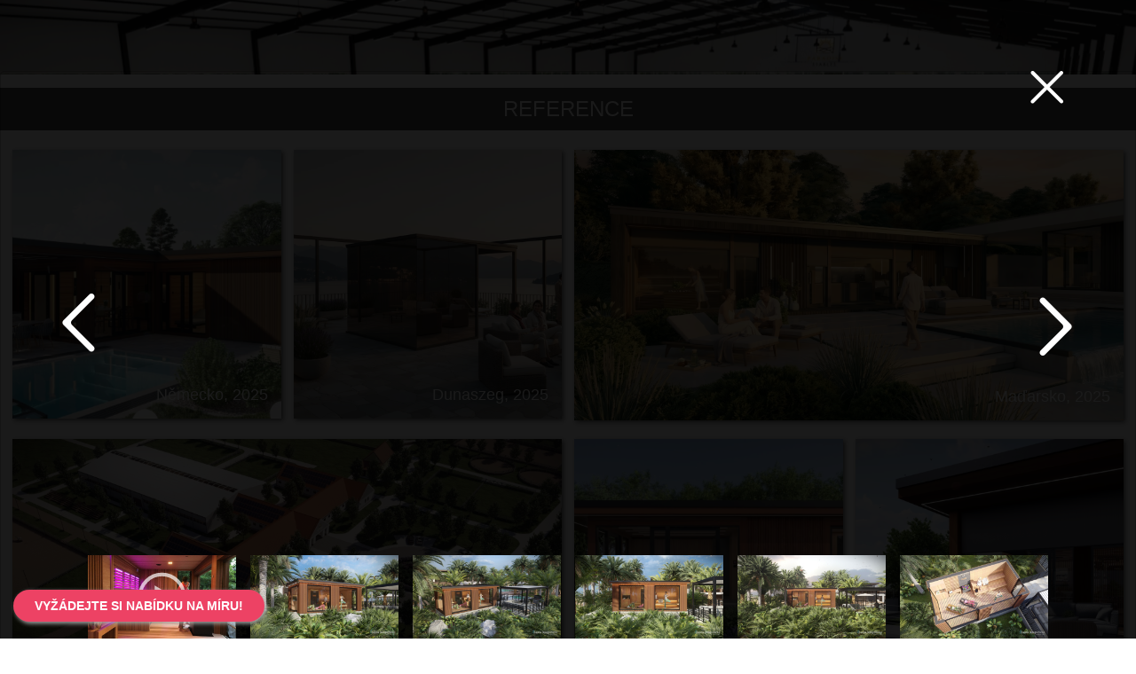

--- FILE ---
content_type: text/html; charset=UTF-8
request_url: https://www.isaunahome.cz/reference/saunovy-dum-exkluzivni-hot-joga
body_size: 8978
content:
<!DOCTYPE html><html
lang="cs"><head><title>Sauny, saunové domky, venkovní ​​sauny na míru, reference</title><base
href="https://www.isaunahome.cz" /><meta
http-equiv="X-UA-Compatible" content="IE=edge"><meta
name="viewport" content="width=device-width"><meta
name="robots" content="index, follow" /><meta
name="keywords" content="Sauny, saunové domky, venkovní ​​sauny, prémiové sauny na míru, infrasauny, sauna na míru, individuální sauna, isauna sauna" /><meta
name="description" content="Zahradní sauny, saunové domky - ručně vyráběná umělecká díla podle jedinečných nápadů, s více než 20letými mezinárodními zkušenostmi." /><meta
charset="UTF-8" />
<meta
name="DC.title" content="Sauny, saunové domky, venkovní ​​sauny na míru, reference" /><meta
name="DC.description" content="Zahradní sauny, saunové domky - ručně vyráběná umělecká díla podle jedinečných nápadů, s více než 20letými mezinárodními zkušenostmi." /><link
rel="icon" href="/cch/f/favicon.gif" type="image/x-icon" />
<link href='/cch/def-defccce64cded130daa02f7ef546bb7e400_d5e851f45b.css' type='text/css' rel='stylesheet' />
<script type='text/javascript' src='/cch/def-deff0ed1f4ba9e85ae9791b86dc38329a87_d5e851f45b.js'></script>
<meta
property="og:title" content="Sauny, saunové domky, venkovní ​​sauny na míru, reference" /><meta
property="og:site_name" content="iSaunaHome"/><meta
property="og:url" content="http://www.isaunahome.cz/reference/saunovy-dum-exkluzivni-hot-joga" /><meta
property="og:image" content="http://www.isaunahome.cz/cch/f/logo.png" /><meta
property="og:description" content="Zahradní sauny, saunové domky - ručně vyráběná umělecká díla podle jedinečných nápadů, s více než 20letými mezinárodními zkušenostmi." />
<link rel="canonical" href="https://www.isaunahome.cz/reference/saunovy-dum-exkluzivni-hot-joga" /> <script>window.dataLayer=window.dataLayer||[];function gtag(){console.log(arguments);dataLayer.push(arguments);}
gtag('consent','default',{'ad_storage':'denied','analytics_storage':'denied','personalization_storage':'denied','ad_personalization':'denied','ad_user_data':'denied',});(function(w,d,s,l,i){w[l]=w[l]||[];w[l].push({'gtm.start':new Date().getTime(),event:'gtm.js'});var f=d.getElementsByTagName(s)[0],j=d.createElement(s),dl=l!='dataLayer'?'&l='+l:'';j.async=true;j.src='https://www.googletagmanager.com/gtm.js?id='+i+dl;f.parentNode.insertBefore(j,f);})(window,document,'script','dataLayer','GTM-PK43TCRR');</script> 
</head><body>
<noscript><img
alt="fbP" height="1" width="1" style="display:none" src="https://www.facebook.com/tr?id=749366179365370&ev=PageView&noscript=1"/></noscript>
<header
class="fixed"><div
class="container-fluid"><div
class="row justify-content-center align-items-center"><div
class="col-3 d-xl-none"></div><div
class="d-xl-none col-6 head-logo-container">
<a
class="logo-a" href="/">
<img
class="logo-light default" src="cch/f/logo-bigger.png" title="iSaunaHome" alt="iSaunaHome" />
</a></div><div
class="col-xl-9 col-3 nav-out-container">
<div
class="nav-out">
<nav><div
class="top d-xl-none">
<a
class="logo-a" href="/">
<img
class="logo-light default" src="cch/f/logo-bigger.png" title="iSaunaHome" alt="iSaunaHome" />
</a><span
class="menuCloser"><span>×</span></span><div
class="nav-lang">
<div
id="langChangeContainer5Q39e" class="langChangeContainer">
<span
class="icon icon-arrow"></span>
<span
class="curlang">cz</span><ul>
<li><a
href="https://www.isaunahome.hu" >hu</a></li>
<li><a
href="https://www.isaunahome.de" >de</a></li>
<li><a
href="https://www.isaunahome.com" >en</a></li>
<li><a
href="https://www.isaunahome.at" >at</a></li>
<li><a
href="https://www.isaunahome.sk" >sk</a></li>
</ul></div> <script type="text/javascript">$("#langChangeContainer5Q39e").click(function(){$("#langChangeContainer5Q39e").toggleClass("open");});</script></div></div><div
class="nav-cont">
<a
class="logo-a" href="/">
<img
class="logo-light default" src="cch/f/logo-bigger.png" title="iSaunaHome" alt="iSaunaHome" />
</a><a
class="navigate menu_i fst" href="reference">Reference</a>
<a
class="navigate menu_i" href="https://www.isaunahome.cz/moderni-sauna-venkovni-sauny/nadherne-saunove-domy---zdravie-a-luxus">Wellnes dom</a>
<a
class="navigate menu_i" href="https://www.isaunahome.cz/moderni-sauna-venkovni-sauny/premiova-kvalita-priamo-od-vyrobcu-az-s-20-30--zlavou">Basic sauny</a>
<a
class="navigate menu_i" href="https://partner.isaunahome.hu/cs/hlavni-strana">isauna partner</a>
<a
class="navigate menu_i" href="//www.isaunahome.cz#galerie">Galerie</a>
<a
class="navigate menu_i" href="blog">Sauna blog</a>
<a
class="navigate menu_i lst" href="//www.isaunahome.cz#kontakt">Kontakt</a>
<a
href="zadost-o-nabidku" class="button-secondary brand-color topRequestButton">Žádost o nabídku</a><br/>
<a
href="online-pruzkum-sauny" class="button-secondary brand-color topRequestButton">Online průzkum sauny</a></div><div
class="nav-social d-xl-none">
<ul
class="social-top-container">
<li><a
title="linkedin" href="https://www.linkedin.com/in/isauna-sauny-9064aa1a2" target="_blank"><svg
height="72" viewBox="0 0 72 72" width="72" xmlns="http://www.w3.org/2000/svg" class="linkedin-icon">
<g
fill="none" fill-rule="evenodd">
<path
class="linkedin-bg" d="M8,72 L64,72 C68.418278,72 72,68.418278 72,64 L72,8 C72,3.581722 68.418278,-8.11624501e-16 64,0 L8,0 C3.581722,8.11624501e-16 -5.41083001e-16,3.581722 0,8 L0,64 C5.41083001e-16,68.418278 3.581722,72 8,72 Z" fill="#fff"/>
<path
class="linkedin-fg" d="M62,62 L51.315625,62 L51.315625,43.8021149 C51.315625,38.8127542 49.4197917,36.0245323 45.4707031,36.0245323 C41.1746094,36.0245323 38.9300781,38.9261103 38.9300781,43.8021149 L38.9300781,62 L28.6333333,62 L28.6333333,27.3333333 L38.9300781,27.3333333 L38.9300781,32.0029283 C38.9300781,32.0029283 42.0260417,26.2742151 49.3825521,26.2742151 C56.7356771,26.2742151 62,30.7644705 62,40.051212 L62,62 Z M16.349349,22.7940133 C12.8420573,22.7940133 10,19.9296567 10,16.3970067 C10,12.8643566 12.8420573,10 16.349349,10 C19.8566406,10 22.6970052,12.8643566 22.6970052,16.3970067 C22.6970052,19.9296567 19.8566406,22.7940133 16.349349,22.7940133 Z M11.0325521,62 L21.769401,62 L21.769401,27.3333333 L11.0325521,27.3333333 L11.0325521,62 Z" fill="#000"/>
</g>
</svg></a></li>
<li><a
title="facebook" href="https://www.facebook.com/luxusnesauny.sk" target="_blank"><span
class="icon icon-facebook"></span></a></li>
<li><a
title="instagram" href="https://www.instagram.com/luxusne_sauny/" target="_blank"><span
class="icon icon-instagram"></span></a></li>
<li><a
title="pinterest" href="https://hu.pinterest.com/isaunadesign" target="_blank"><span
class="icon icon-pinterest"></span></a></li>
<li><a
title="youtube" href="https://www.youtube.com/@luxusnesauny" target="_blank"><span
class="icon icon-youtube"></span></a></li>
</ul></div><div
class="nav-foot d-xl-none">
<div
class="container"><div
class="row"><div
class="col-lg-4 col-12 box copyright"><p>© 2026 iSauna Home Design / Všechna práva vyhrazena</p></div><div
class="col-lg-4 col-12 box">
<div
class="appIconContainer">
<a
href="https://play.google.com/store/apps/details?id=com.saunamain.i_sauna_controller" class="playstore grayfilter"><img
width="86" height="22" loading="lazy" alt="google play" src="cch/f/icon-play.png"/></a>
<a
href="https://apps.apple.com/hu/app/isauna/id6478499194?l=hu&platform=iphone" class="appstore grayfilter"><img
width="90" height="27" loading="lazy" alt="appstore" src="cch/f/icon-appstore.png"/></a></div></div><div
class="col-lg-4 col-12 box"><div
class="f-menu">
<p><a
class="fbmenui" href="impresum">Impresum</a></p>
<p><a
class="fbmenui" href="prohlaseni-o-ochrane-soukromi">Prohlášení o ochraně soukromí</a></p>
<p><a
class="fbmenui" href="https://www.luxusnesauny.sk/up/file/20701/isauna_vzp.pdf">VZP</a></p>
</div></div></div></div></div>
</nav>
<span
class="menuOpener">
<span></span>
</span></div> <script type="text/javascript">$('.menuOpener').click(function(){if($('.nav-out').hasClass('opened')){closeMenu();}
else{openMenu();}});$('.menuCloser').click(function(){closeMenu();});$('nav a').click(function(){closeMenu();});$('.navigate').click(function(){closeMenu();});function closeMenu(){$('.nav-out').removeClass('opened');$('body').removeClass('noscroll');setTimeout(function(){$('.nav-cont').css('min-height','unset');},400);}
function openMenu(){$('.nav-out').addClass('opened');$('.nav-cont').css('min-height',$(window).height()-200);$('body').addClass('noscroll');}
$(window).on("load",function(){$('.preloader').addClass('hide');});</script></div><div
class="col-xl-3 head-right d-none d-xl-block"><a
href="online-pruzkum-sauny" class="button-secondary brand-color topRequestButton">Online průzkum sauny</a>
<div
id="langChangeContainermw4ZR" class="langChangeContainer">
<span
class="icon icon-arrow"></span>
<span
class="curlang">cz</span><ul>
<li><a
href="https://www.isaunahome.hu" >hu</a></li>
<li><a
href="https://www.isaunahome.de" >de</a></li>
<li><a
href="https://www.isaunahome.com" >en</a></li>
<li><a
href="https://www.isaunahome.at" >at</a></li>
<li><a
href="https://www.isaunahome.sk" >sk</a></li>
</ul></div> <script type="text/javascript">$("#langChangeContainermw4ZR").click(function(){$("#langChangeContainermw4ZR").toggleClass("open");});</script></div></div></div>
</header>
<div
class="banner-row-out small">
<section
class="banner-row"><div
id="banner-out-container"><div
id="banner-container" class="banner-container">
<div
class="item"><div
class="image-container">
<picture><source media="(min-width:1351px)" srcset="/cch/img/0e/individualny-navrh-a-realizacia-jazdeckeho-arealu-e24397.webp" type="image/webp"><source media="(min-width:1200px)" srcset="/cch/img/73/individualny-navrh-a-realizacia-jazdeckeho-arealu-3325da.webp" type="image/webp"><source media="(min-width:992px)" srcset="/cch/img/f3/individualny-navrh-a-realizacia-jazdeckeho-arealu-31424d.webp" type="image/webp"><source media="(min-width:768px)" srcset="/cch/img/60/individualny-navrh-a-realizacia-jazdeckeho-arealu-0424c3.webp" type="image/webp"><source media="(min-width:576px)" srcset="/cch/img/1d/individualny-navrh-a-realizacia-jazdeckeho-arealu-d71532.webp" type="image/webp"><source media="(min-width:413px)" srcset="/cch/img/01/individualny-navrh-a-realizacia-jazdeckeho-arealu-1b08a5.webp" type="image/webp"><img src="/cch/img/e0/individualny-navrh-a-realizacia-jazdeckeho-arealu-0e5c27.webp" alt="Individuálny návrh a realizácia jazdeckého areálu" title="Individuálny návrh a realizácia jazdeckého areálu" loading='eager' /></picture></div><div
class="label-container"><div
class="label"><div
class="text-container"><p
class="title">Individuálny návrh a realizácia jazdeckého areálu</p><div
class="desc">VIP jazdecký areál</div></div>
<a
href="https://www.isaunahome.cz/moderni-sauna-venkovni-sauny/premium-jazdecky-areal" class="btn button-secondary">Čítať ďalej</a>
</div></div></div>
<div
class="item"><div
class="image-container">
<picture><source media="(min-width:1351px)" srcset="/cch/img/ef/zrkadlova-sklenena-sauna-fc31d5.webp" type="image/webp"><source media="(min-width:1200px)" srcset="/cch/img/35/zrkadlova-sklenena-sauna-545e40.webp" type="image/webp"><source media="(min-width:992px)" srcset="/cch/img/8f/zrkadlova-sklenena-sauna-fae5d8.webp" type="image/webp"><source media="(min-width:768px)" srcset="/cch/img/ce/zrkadlova-sklenena-sauna-ed4b16.webp" type="image/webp"><source media="(min-width:576px)" srcset="/cch/img/18/zrkadlova-sklenena-sauna-8d6ef2.webp" type="image/webp"><source media="(min-width:413px)" srcset="/cch/img/ab/zrkadlova-sklenena-sauna-b08d3c.webp" type="image/webp"><img src="/cch/img/37/zrkadlova-sklenena-sauna-78f48f.webp" alt="Zrkadlová sklenená sauna" title="Zrkadlová sklenená sauna" loading='lazy' /></picture></div><div
class="label-container"><div
class="label"><div
class="text-container"><p
class="title">Zrkadlová sklenená sauna</p><div
class="desc">S architektonickým prístupom</div></div>
<a
href="https://www.isaunahome.cz/blog/101-zrkadlova-sklenena-sauna" class="btn button-secondary">Spoznajte koncept</a>
</div></div></div>
<div
class="item"><div
class="image-container">
<picture><source media="(min-width:1351px)" srcset="/cch/img/31/architektonicke-sklenene-riesenie-113967.webp" type="image/webp"><source media="(min-width:1200px)" srcset="/cch/img/89/architektonicke-sklenene-riesenie-9c71f5.webp" type="image/webp"><source media="(min-width:992px)" srcset="/cch/img/27/architektonicke-sklenene-riesenie-753cb7.webp" type="image/webp"><source media="(min-width:768px)" srcset="/cch/img/4c/architektonicke-sklenene-riesenie-c3278d.webp" type="image/webp"><source media="(min-width:576px)" srcset="/cch/img/a4/architektonicke-sklenene-riesenie-46595f.webp" type="image/webp"><source media="(min-width:413px)" srcset="/cch/img/86/architektonicke-sklenene-riesenie-663206.webp" type="image/webp"><img src="/cch/img/9f/architektonicke-sklenene-riesenie-f32160.webp" alt="Architektonické sklenené riešenie" title="Architektonické sklenené riešenie" loading='lazy' /></picture></div><div
class="label-container"><div
class="label"><div
class="text-container"><p
class="title">Architektonické sklenené riešenie</p><div
class="desc">Individuálna zrkadlová sauna</div></div>
<a
href="https://www.isaunahome.cz/moderni-sauna-venkovni-sauny/sklenena-sauna" class="btn button-secondary">Zistiť viac</a>
</div></div></div>
<div
class="item"><div
class="image-container">
<picture><source media="(min-width:1351px)" srcset="/cch/img/70/zrkadlovasauna-0c94e9.webp" type="image/webp"><source media="(min-width:1200px)" srcset="/cch/img/c4/zrkadlovasauna-40468d.webp" type="image/webp"><source media="(min-width:992px)" srcset="/cch/img/b9/zrkadlovasauna-910338.webp" type="image/webp"><source media="(min-width:768px)" srcset="/cch/img/9a/zrkadlovasauna-a9764c.webp" type="image/webp"><source media="(min-width:576px)" srcset="/cch/img/69/zrkadlovasauna-9e9904.webp" type="image/webp"><source media="(min-width:413px)" srcset="/cch/img/a7/zrkadlovasauna-751421.webp" type="image/webp"><img src="/cch/img/03/zrkadlovasauna-3e3cdd.webp" alt="Zrkadlovásauna" title="Zrkadlovásauna" loading='lazy' /></picture></div><div
class="label-container"><div
class="label"><div
class="text-container"><p
class="title">Zrkadlovásauna</p><div
class="desc">Splyňte s prírodou vďaka zrkadlovej saune!</div></div>
<a
href="https://www.isaunahome.cz/reference/premiova-zrkadlova-sauna-pre" class="btn button-secondary">Referencie</a>
</div></div></div>
<div
class="item"><div
class="image-container">
<picture><source media="(min-width:1351px)" srcset="/cch/img/99/vip-jazdecky-areal---inak-ako-ostatne-91d997.webp" type="image/webp"><source media="(min-width:1200px)" srcset="/cch/img/3d/vip-jazdecky-areal---inak-ako-ostatne-d58ea3.webp" type="image/webp"><source media="(min-width:992px)" srcset="/cch/img/55/vip-jazdecky-areal---inak-ako-ostatne-5a23e3.webp" type="image/webp"><source media="(min-width:768px)" srcset="/cch/img/31/vip-jazdecky-areal---inak-ako-ostatne-11f98c.webp" type="image/webp"><source media="(min-width:576px)" srcset="/cch/img/b8/vip-jazdecky-areal---inak-ako-ostatne-80f195.webp" type="image/webp"><source media="(min-width:413px)" srcset="/cch/img/ad/vip-jazdecky-areal---inak-ako-ostatne-d5e314.webp" type="image/webp"><img src="/cch/img/cc/vip-jazdecky-areal---inak-ako-ostatne-c274bb.webp" alt="VIP jazdecký areál - Inak ako ostatné" title="VIP jazdecký areál - Inak ako ostatné" loading='lazy' /></picture></div><div
class="label-container"><div
class="label"><div
class="text-container"><p
class="title">VIP jazdecký areál - Inak ako ostatné</p><div
class="desc">Individuálny návrh jazdeckého areálu</div></div>
<a
href="https://www.isaunahome.cz/reference/navrh-jazdeckeho-arealu" class="btn button-secondary">Zobraziť</a>
</div></div></div>
<div
class="item"><div
class="image-container">
<picture><source media="(min-width:1351px)" srcset="/cch/img/20/vonkajsia-sauna-wellness-dom-mini-rekreacny-dom-v-individualnych-rozmeroch-093bd4.webp" type="image/webp"><source media="(min-width:1200px)" srcset="/cch/img/93/vonkajsia-sauna-wellness-dom-mini-rekreacny-dom-v-individualnych-rozmeroch-344e90.webp" type="image/webp"><source media="(min-width:992px)" srcset="/cch/img/84/vonkajsia-sauna-wellness-dom-mini-rekreacny-dom-v-individualnych-rozmeroch-4c3ae9.webp" type="image/webp"><source media="(min-width:768px)" srcset="/cch/img/0b/vonkajsia-sauna-wellness-dom-mini-rekreacny-dom-v-individualnych-rozmeroch-b233c9.webp" type="image/webp"><source media="(min-width:576px)" srcset="/cch/img/2f/vonkajsia-sauna-wellness-dom-mini-rekreacny-dom-v-individualnych-rozmeroch-feb042.webp" type="image/webp"><source media="(min-width:413px)" srcset="/cch/img/e6/vonkajsia-sauna-wellness-dom-mini-rekreacny-dom-v-individualnych-rozmeroch-6cdaee.webp" type="image/webp"><img src="/cch/img/b8/vonkajsia-sauna-wellness-dom-mini-rekreacny-dom-v-individualnych-rozmeroch-8cda40.webp" alt="Vonkajšia sauna, wellness dom, mini rekreačný dom v individuálnych rozmeroch" title="Vonkajšia sauna, wellness dom, mini rekreačný dom v individuálnych rozmeroch" loading='lazy' /></picture></div><div
class="label-container"><div
class="label"><div
class="text-container"><p
class="title">Vonkajšia sauna, wellness dom, mini rekreačný dom v individuálnych rozmeroch</p><div
class="desc">Nová generácia rodinného wellness domu</div></div>
<a
href="https://www.isaunahome.cz/moderni-sauna-venkovni-sauny/saunovy-wellness-dom" class="btn button-secondary">Buďte naším hosťom na návšteve našej manufaktúry!</a>
</div></div></div>
<div
class="item"><div
class="image-container">
<picture><source media="(min-width:1351px)" srcset="/cch/img/c8/komplexny-navrh-jazdeckeho-arealu-8eb31d.webp" type="image/webp"><source media="(min-width:1200px)" srcset="/cch/img/7b/komplexny-navrh-jazdeckeho-arealu-b5aba3.webp" type="image/webp"><source media="(min-width:992px)" srcset="/cch/img/71/komplexny-navrh-jazdeckeho-arealu-1aab68.webp" type="image/webp"><source media="(min-width:768px)" srcset="/cch/img/b8/komplexny-navrh-jazdeckeho-arealu-85773c.webp" type="image/webp"><source media="(min-width:576px)" srcset="/cch/img/26/komplexny-navrh-jazdeckeho-arealu-6fefee.webp" type="image/webp"><source media="(min-width:413px)" srcset="/cch/img/f8/komplexny-navrh-jazdeckeho-arealu-8fc7ce.webp" type="image/webp"><img src="/cch/img/28/komplexny-navrh-jazdeckeho-arealu-8cd0fb.webp" alt="Komplexný návrh jazdeckého areálu" title="Komplexný návrh jazdeckého areálu" loading='lazy' /></picture></div><div
class="label-container"><div
class="label"><div
class="text-container"><p
class="title">Komplexný návrh jazdeckého areálu</p><div
class="desc">Interiérové riešenia</div></div>
<a
href="https://www.isaunahome.cz/blog/100-navrh-jazdeckeho-arealu" class="btn button-secondary">Čítať ďalej</a>
</div></div></div>
<div
class="item"><div
class="image-container">
<picture><source media="(min-width:1351px)" srcset="/cch/img/81/premiovy-saunovy-zazitok-u-vas-doma-19aef2.webp" type="image/webp"><source media="(min-width:1200px)" srcset="/cch/img/c7/premiovy-saunovy-zazitok-u-vas-doma-7eca52.webp" type="image/webp"><source media="(min-width:992px)" srcset="/cch/img/7f/premiovy-saunovy-zazitok-u-vas-doma-f9448b.webp" type="image/webp"><source media="(min-width:768px)" srcset="/cch/img/7a/premiovy-saunovy-zazitok-u-vas-doma-a68510.webp" type="image/webp"><source media="(min-width:576px)" srcset="/cch/img/11/premiovy-saunovy-zazitok-u-vas-doma-18e9c9.webp" type="image/webp"><source media="(min-width:413px)" srcset="/cch/img/57/premiovy-saunovy-zazitok-u-vas-doma-7bd38c.webp" type="image/webp"><img src="/cch/img/f4/premiovy-saunovy-zazitok-u-vas-doma-420e26.webp" alt="Prémiový saunový zážitok u vás doma" title="Prémiový saunový zážitok u vás doma" loading='lazy' /></picture></div><div
class="label-container"><div
class="label"><div
class="text-container"><p
class="title">Prémiový saunový zážitok u vás doma</p><div
class="desc">Životný pocit svetla a pokoja v Joy Aurore</div></div>
<a
href="https://www.isaunahome.cz/reference/premium-wellness-dom-so-saunou" class="btn button-secondary">Objavte teraz!</a>
</div></div></div>
</div></div> <script type="text/javascript">$(document).ready(function(){$('.banner-container').on('init',function(event,slick){setTimeout(function(){$('#slick-slide00').addClass('scale');},200);});$('.banner-container').slick({arrows:true,dots:true,autoplay:true,autoplaySpeed:5000,pauseOnHover:false,speed:700,lazyLoad:'ondemand'}).on('beforeChange',function(event,slick,currentSlide,nextSlide){$('#slick-slide0'+currentSlide).removeClass('scale');}).on('afterChange',function(event,slick,currentSlide,nextSlide){$('#slick-slide0'+currentSlide).addClass('scale');});});</script> </section></div>
<div
class="reference-list-container with-banner-content"><h1>Reference</h1><div
id="referenceDataContainer">
<div
class="modal-backdrop fade show" id="modalContainerBackdrop"></div><div
class="modal fade" id="modalContainer" data-backdrop="false">
<span
class="icon icon-close" id="modalClose"></span><div
class="modal-dialog"><div
class="modal-content"><div
id="referenceDataContent"><div
class="big-image">
<div
class="item">
<div
class="video-content"><iframe
width="560" height="315" src="https://www.youtube.com/embed/JvlV4C1Tino?rel=0" frameborder="0" allowfullscreen></iframe></div>
</div>
<div
class="item">
<img src="/cch/img/f7/stavba-unikatni-sauny-7302c3.webp" alt="stavba unikátní sauny" title="stavba unikátní sauny" /></div>
<div
class="item">
<img src="/cch/img/61/studio-hot-jogy-na-vasi-zahrade-16644a.webp" alt="studio hot jógy na vaší zahradě" title="studio hot jógy na vaší zahradě" /></div>
<div
class="item">
<img src="/cch/img/15/joga-a-sauna-u-vas-doma-588fba.webp" alt="jóga a sauna u vás doma" title="jóga a sauna u vás doma" /></div>
<div
class="item">
<img src="/cch/img/ae/saunovy-dum-s-jogovym-studiem-e9d703.webp" alt="saunový dům s jógovým studiem" title="saunový dům s jógovým studiem" /></div>
<div
class="item">
<img src="/cch/img/05/navrh-venkovni-sauny-5465ee.webp" alt="návrh venkovní sauny" title="návrh venkovní sauny" /></div>
</div><div
class="stamp-slider opacity0">
<div
class="item">
<svg
class="video-overlay-play-button" viewBox="0 0 200 200">
<circle
cx="100" cy="100" r="90" fill="none" stroke-width="15" stroke="#fff"></circle>
<polygon
points="70, 55 70, 145 145, 100" fill="#fff"></polygon>
</svg>
<img src="/cch/img/d2/saunovy-dum-jako-exkluzivni-misto-pro-hot-jogu---seychely-2e7404.jpg" alt="Saunový dům jako exkluzivní místo pro hot jógu - Seychely" title="Saunový dům jako exkluzivní místo pro hot jógu - Seychely" /></div>
<div
class="item">
<img src="/cch/img/67/stavba-unikatni-sauny-72b64b.jpg" alt="stavba unikátní sauny" title="stavba unikátní sauny" /></div>
<div
class="item">
<img src="/cch/img/4f/studio-hot-jogy-na-vasi-zahrade-f0b6da.jpg" alt="studio hot jógy na vaší zahradě" title="studio hot jógy na vaší zahradě" /></div>
<div
class="item">
<img src="/cch/img/a4/joga-a-sauna-u-vas-doma-4bfacf.jpg" alt="jóga a sauna u vás doma" title="jóga a sauna u vás doma" /></div>
<div
class="item">
<img src="/cch/img/14/saunovy-dum-s-jogovym-studiem-4724e7.jpg" alt="saunový dům s jógovým studiem" title="saunový dům s jógovým studiem" /></div>
<div
class="item">
<img src="/cch/img/fc/navrh-venkovni-sauny-cbd241.jpg" alt="návrh venkovní sauny" title="návrh venkovní sauny" /></div>
</div>
<div
class="buttonContainer">
<a
class="button-secondary" id="toRefDescription">Více</a>
<a
class="button-secondary" id="closeModalButton">Uzavření</a></div>
</div></div></div> <script type="text/javascript"> $(document).ready(function(){$('#modalContainer').modal();$('header').addClass('out');setTimeout(function(){$('.big-image').slick({dots:false,lazyLoad:'ondemand',asNavFor:'.stamp-slider'});var stampSlider=$('.stamp-slider');stampSlider.on('init',function(event,slick){stampSlider.removeClass('opacity0');});stampSlider.on('afterChange',function(event,currentSlide){$('.video-content iframe').each(function(){var src=$(this).attr('src');$(this).attr('src',src);});});stampSlider.slick({slidesToShow:7,slidesToScroll:1,asNavFor:'.big-image',focusOnSelect:true,arrows:false,dots:false,responsive:[{breakpoint:768,settings:{slidesToShow:5}},{breakpoint:576,settings:{slidesToShow:3}},]});},500);$('#modalClose').click(function(){$('#modalContainerBackdrop').fadeOut('normal',function(){$('#modalContainerBackdrop').remove();});$('#modalContainer').modal('toggle');setTimeout(function(){$('#modalContainer').remove();},500);window.history.pushState("","","/reference");});$('#closeModalButton').click(function(){$('#modalClose').trigger('click');});$('#toRefDescription').click(function(){jQuery.ajax({type:"POST",url:'/reference/showDescription/33',data:'sendContact=1&'+$('#contactForm :input').serialize(),success:function(msg){if(msg!=''){$('<div id="referenceDescriptionContainer" class="modal fade" data-backdrop="false">'+msg+'</div>').modal();$(document).on('hide.bs.modal','#referenceDescriptionContainer',function(){setTimeout(function(){$('#referenceDescriptionContainer').remove();},500)});}}});return false;});});</script> </div></div><div
class="row reference-row">
</div></div> <script type="text/javascript">$('.refBox').click(function(){var link=$(this);jQuery.ajax({type:"POST",url:link.attr('href'),success:function(data){$('#referenceDataContainer').html(data);window.history.pushState("",link.attr('title'),link.attr('href'));}});return false;}); jQuery.ajax({type:"POST",url:document.location.href+'/loadAllRef',success:function(data){$('.reference-row').html(data);}});</script><footer><section
class="contact-row" id="kontakt"><div
class="container-fluid"><div
class="row"><div
class="col-lg-4 col-10 offset-1 footer-form"><h5>Kontaktujte nás!</h5><form
id="contactFormFooter"><ul><li>
<input
type="text" placeholder="PŘÍJMENÍ:" name="lastname" class="required">
<input
type="hidden" name="url" value="www.isaunahome.cz/reference/saunovy-dum-exkluzivni-hot-joga"/>
<input
type="hidden" name="where" value="footer"/></li><li><input
type="text" placeholder="JMÉNO:" name="firstname" class="required"></li><li><input
type="text" placeholder="Telefon" name="phone" class="required"></li><li><input
type="text" placeholder="Email" name="email" class="required email"></li><li><input
type="text" placeholder="Předmět" name="subject" class="required"></li><li><textarea placeholder="Zpráva" name="note" class="required"></textarea></li><li
class="checkboxC">
<input
type="checkbox" class="checkbox" name="newsletter" id="newsletterCO" value="1"/>
<label
for="newsletterCO" class="box"></label>
<label
for="newsletterCO" class="text">Chcete být informováni o našich nejnovějších nabídkách a slevách?</label></li><li
class="checkboxC">
<input
type="checkbox" class="checkbox required" name="datasafe" id="datasafeC2" value="1" title="Potvrďte, prosím!"/>
<label
for="datasafeC2" class="box"></label>
<label
for="datasafeC2" class="text">Přečetl/a jsem si a souhlasím s obsahem <a href="prohlaseni-o-ochrane-soukromi" target="_blank">Prohlášení o ochraně soukromí</a></label></li><li
class="button-row">
<a
class="btn button-primary brand-color" id="contactSendButton">Odeslat zprávu</a></li></ul></form></div></div></div><div
class="map-out">
<div
class="map" id="map"></div> <script type="text/javascript">function loadGoogleMaps(){const script=document.createElement("script");script.src="https://maps.googleapis.com/maps/api/js?v=3&language=cz&key=AIzaSyASVIG09y1-m7SuCOSEslyVyYxlyI6mgdA&callback=initMap";script.async=true;script.defer=true;document.head.appendChild(script);}
function initMap(){var mapOptions={zoom:11,center:new google.maps.LatLng(47.770899,17.542142),styles:[{"featureType":"water","elementType":"geometry","stylers":[{"color":"#535677"}]},{"featureType":"landscape","elementType":"geometry","stylers":[{"color":"#191919"}]},{"featureType":"road","elementType":"geometry","stylers":[{"color":"#00aeef"},{"lightness":-37}]},{"featureType":"poi","elementType":"geometry","stylers":[{"color":"#1f2136"}]},{"featureType":"transit","elementType":"geometry","stylers":[{"color":"#1f2136"}]},{"elementType":"labels.text.stroke","stylers":[{"visibility":"on"},{"color":"#3e606f"},{"weight":2},{"gamma":0.84}]},{"elementType":"labels.text.fill","stylers":[{"color":"#ffffff"}]},{"featureType":"administrative","elementType":"geometry","stylers":[{"weight":0.6},{"color":"#1a3541"}]},{"elementType":"labels.icon","stylers":[{"visibility":"off"}]},{"featureType":"poi.park","elementType":"geometry","stylers":[{"color":"#191919"}]}]};var mapElement=document.getElementById('map');var map=new google.maps.Map(mapElement,mapOptions);var marker=new google.maps.Marker({position:new google.maps.LatLng(47.770899,17.542142),map:map,title:'iSaunaHome',});marker.setIcon('cch/f/marker.png',[27,31]);}
window.onload=loadGoogleMaps;</script></div>
</section><div
class="footer-top" ><div
class="container"><div
class="row">
<h1 class="col-12">West Invest Holding s.r.o</h1>
<div class="col-lg-6 col-md-6 col-sm-12 col-10 footer-top-box">
<p><strong>Bendegúz Lévay – HU/DE/EN</strong></p>
<p>929 01 Dunajská Streda, Ul. Biskupa  Kondého 4577/18</p>
<p>Email: <a href="mailto:info@isaunahome.com">info@isaunahome.com</a></p>
<p>Mobil: +3670 362 5597</p>
<p>Mobile: +421 915 453 966</p>
</div>
<div class="col-12"> </div><div
class="col-lg-3 col-sm-6 col-12 social-box">
<ul
class="social-top-container">
<li><a
title="linkedin" href="https://www.linkedin.com/in/isauna-sauny-9064aa1a2" target="_blank"><svg
height="72" viewBox="0 0 72 72" width="72" xmlns="http://www.w3.org/2000/svg" class="linkedin-icon">
<g
fill="none" fill-rule="evenodd">
<path
class="linkedin-bg" d="M8,72 L64,72 C68.418278,72 72,68.418278 72,64 L72,8 C72,3.581722 68.418278,-8.11624501e-16 64,0 L8,0 C3.581722,8.11624501e-16 -5.41083001e-16,3.581722 0,8 L0,64 C5.41083001e-16,68.418278 3.581722,72 8,72 Z" fill="#fff"/>
<path
class="linkedin-fg" d="M62,62 L51.315625,62 L51.315625,43.8021149 C51.315625,38.8127542 49.4197917,36.0245323 45.4707031,36.0245323 C41.1746094,36.0245323 38.9300781,38.9261103 38.9300781,43.8021149 L38.9300781,62 L28.6333333,62 L28.6333333,27.3333333 L38.9300781,27.3333333 L38.9300781,32.0029283 C38.9300781,32.0029283 42.0260417,26.2742151 49.3825521,26.2742151 C56.7356771,26.2742151 62,30.7644705 62,40.051212 L62,62 Z M16.349349,22.7940133 C12.8420573,22.7940133 10,19.9296567 10,16.3970067 C10,12.8643566 12.8420573,10 16.349349,10 C19.8566406,10 22.6970052,12.8643566 22.6970052,16.3970067 C22.6970052,19.9296567 19.8566406,22.7940133 16.349349,22.7940133 Z M11.0325521,62 L21.769401,62 L21.769401,27.3333333 L11.0325521,27.3333333 L11.0325521,62 Z" fill="#000"/>
</g>
</svg></a></li>
<li><a
title="facebook" href="https://www.facebook.com/luxusnesauny.sk" target="_blank"><span
class="icon icon-facebook"></span></a></li>
<li><a
title="instagram" href="https://www.instagram.com/luxusne_sauny/" target="_blank"><span
class="icon icon-instagram"></span></a></li>
<li><a
title="pinterest" href="https://hu.pinterest.com/isaunadesign" target="_blank"><span
class="icon icon-pinterest"></span></a></li>
<li><a
title="youtube" href="https://www.youtube.com/@luxusnesauny" target="_blank"><span
class="icon icon-youtube"></span></a></li>
</ul></div>
<div
class="col-lg-3 col-sm-6 col-4">
<a href="https://www.venkovnisaunadomky.cz/" class="logo-box item grayfilter">
<img src="/cch/img/f7/isaunagarden-7a0dd7.webp" alt="iSaunagarden" title="iSaunagarden" loading='lazy' /></a></div>
<div
class="col-lg-3 col-sm-6 col-4">
<a href="https://www.luxusnesauny.cz/sauna-pruvodce/osvedceni-o-financni-stabilite" class="logo-box item grayfilter">
<img src="/cch/img/e5/osvedceni-o-financni-stabilite-565311.webp" alt="osvedceni o financni stabilite" title="osvedceni o financni stabilite" loading='lazy' /></a></div>
<div
class="col-lg-3 col-sm-6 col-4">
<a href="https://www.venkovnisaunadomky.cz/inteligentni-sauna" class="logo-box item grayfilter">
<img src="/cch/img/91/isauna-design-home-1681fa.webp" alt="iSauna Design home" title="iSauna Design home" loading='lazy' /></a></div>
</div></div></div><div
class="footer-bottom">
<div
class="container"><div
class="row"><div
class="col-lg-4 col-12 box copyright"><p>© 2026 iSauna Home Design / Všechna práva vyhrazena</p></div><div
class="col-lg-4 col-12 box">
<div
class="appIconContainer">
<a
href="https://play.google.com/store/apps/details?id=com.saunamain.i_sauna_controller" class="playstore grayfilter"><img
width="86" height="22" loading="lazy" alt="google play" src="cch/f/icon-play.png"/></a>
<a
href="https://apps.apple.com/hu/app/isauna/id6478499194?l=hu&platform=iphone" class="appstore grayfilter"><img
width="90" height="27" loading="lazy" alt="appstore" src="cch/f/icon-appstore.png"/></a></div></div><div
class="col-lg-4 col-12 box"><div
class="f-menu">
<p><a
class="fbmenui" href="impresum">Impresum</a></p>
<p><a
class="fbmenui" href="prohlaseni-o-ochrane-soukromi">Prohlášení o ochraně soukromí</a></p>
<p><a
class="fbmenui" href="https://www.luxusnesauny.sk/up/file/20701/isauna_vzp.pdf">VZP</a></p>
</div></div></div></div></div>
</footer> <script type="text/javascript">$(document).ready(function(){$("#contactFormFooter").validate({errorPlacement:function(error,element){$(error).appendTo($(element).parents('li'));}});$('#contactSendButton').click(function(){if($("#contactFormFooter").valid()){$('#contactSendButton').hide();jQuery.ajax({type:"POST",url:'contact',data:'sendContact=1&'+$('#contactFormFooter :input').serialize(),success:function(msg){document.getElementById("contactFormFooter").reset();document.location.href='/zadost-o-nabidku/ok';}});}
return false;});});</script><div
class="pswp" tabindex="-1" role="dialog" aria-hidden="true"><div
class="pswp__bg"></div><div
class="pswp__scroll-wrap"><div
class="pswp__container"><div
class="pswp__item"></div><div
class="pswp__item"></div><div
class="pswp__item"></div></div><div
class="pswp__ui pswp__ui--hidden"><div
class="pswp__top-bar"><div
class="pswp__counter"></div><button
class="pswp__button pswp__button--close" title="Close (Esc)"></button><button
class="pswp__button pswp__button--share" title="Share"></button><button
class="pswp__button pswp__button--fs" title="Toggle fullscreen"></button><button
class="pswp__button pswp__button--zoom" title="Zoom in/out"></button><div
class="pswp__preloader"><div
class="pswp__preloader__icn"><div
class="pswp__preloader__cut"><div
class="pswp__preloader__donut"></div></div></div></div></div><div
class="pswp__share-modal pswp__share-modal--hidden pswp__single-tap"><div
class="pswp__share-tooltip"></div></div><button
class="pswp__button pswp__button--arrow--left" title="Previous (arrow left)">
</button><button
class="pswp__button pswp__button--arrow--right" title="Next (arrow right)">
</button><div
class="pswp__caption"><div
class="pswp__caption__center"></div></div></div></div></div><button
class="to-top" title="top"><span
class="icon-arrow-up"></span></button>
<a
href="zadost-o-nabidku" class="button-secondary brand-color flowRequestButton">Vyžádejte si nabídku na míru!</a>
<div
id="landingPopupContainer" class="modal fade proposalcreatoroption-modal"><div
class="modal-dialog contact-popup" id="contactPopupFormContainer" style="max-width:800px;"><div
class="modal-content"><div
class="halfContent"><div
class="modal-header">
<button
type="button" class="close" data-dismiss="modal" id="contact-modalCloseButton" title="Close">
<span>&times;</span>
</button></div><div
class="modal-body"><div
class="inside-content"><p
class="head-p">Buďte naším hostem na <span>- NEZÁVAZNOU -</span>návštěvu manufaktury!</p><hr
class="separator"/><p
class="form-head">Prosím, zadajte svoje <span>telefónne číslo</span> a naši odborníci vás budú kontaktovať.</p><form
id="contactFormPopup"><ul
class="row"><li
class="col-12 col-sm-6 req">
<input
type="text" placeholder="PŘÍJMENÍ:" name="lastname" class="required">
<input
type="hidden" name="url" value="www.isaunahome.cz/reference/saunovy-dum-exkluzivni-hot-joga"/>
<input
type="hidden" name="where" value="popup"/></li><li
class="col-12 col-sm-6 req"><input
type="text" placeholder="JMÉNO:" name="firstname" class="required"></li><li
class="col-12 col-sm-6 req"><input
type="text" placeholder="Telefon" name="phone" class="required"></li><li
class="col-12 col-sm-6 req"><input
type="text" placeholder="Email" name="email" class="required email"></li>
<li
class="checkboxC col-12">
<input
type="checkbox" class="checkbox" name="newsletter" id="newsletterCO3" value="1"/>
<label
for="newsletterCO3" class="box" id="newsletterCO3Box"></label>
<label
for="newsletterCO3" class="text">Chcete být informováni o našich nejnovějších nabídkách a slevách?</label></li><li
class="checkboxC col-12">
<input
type="checkbox" class="checkbox required" name="datasafe" id="datasafeC3" value="1" title="Potvrďte, prosím!"/>
<label
for="datasafeC3" class="box" id="dataSafeC3Box"></label>
<label
for="datasafeC3" class="text">Přečetl/a jsem si a souhlasím s obsahem <a href="prohlaseni-o-ochrane-soukromi" target="_blank">Prohlášení o ochraně soukromí</a></label></li><li
class="button-row col-12">
<a
class="btn button-secondary brand-color" id="contactPopupSendButton">Odeslat zprávu</a></li></ul></form></div></div></div></div></div></div> <script type="text/javascript">$("#contactFormPopup").validate({errorPlacement:function(error,element){$(error).appendTo($(element).parents('li'));}});$('#contactPopupSendButton').click(function(){if($("#contactFormPopup").valid()){$('#contactPopupSendButton').hide();jQuery.ajax({type:"POST",url:'contact',data:'sendContact=1&'+$('#contactFormPopup :input').serialize(),success:function(msg){document.location.href='/zadost-o-nabidku/ok';}});}
return false;});</script> <script type="text/javascript">document.addEventListener("contextmenu",function(e){if(e.target.nodeName==="IMG"){e.preventDefault();}},false);$('.to-top').click(function(){$("html, body").animate({scrollTop:0},700);});$(window).scroll(function(){if($(this).scrollTop()>($(window).height()/2)){$('.to-top').addClass('show');}
else
$('.to-top').removeClass('show');});$(window).on("load",function(){AOS.init({anchorPlacement:'top-bottom',disable:"mobile"});setTimeout(function(){AOS.refresh();},2000);document.addEventListener('aos:in:count-box-1',function(detail){console.log('in!',detail);});document.addEventListener('aos:out:count-box-1',function(detail){console.log('out!',detail);}); setTimeout(function(){$('#landingPopupContainer').modal('show');},40000);});$(function(){$('.lazy').lazy({afterLoad:function(element){if(element.hasClass('gallery')){$(window).trigger('resize');}},});});window.curlang='cz';window.datasafelink='prohlaseni-o-ochrane-soukromi';</script> <script src="application/view/front/js/cookieconsent-config.js" type="module"></script></body></html>

--- FILE ---
content_type: text/html; charset=UTF-8
request_url: https://www.isaunahome.cz/reference/saunovy-dum-exkluzivni-hot-joga/loadAllRef
body_size: 3078
content:
	<div
class="box col-sm-3 col-6">
<a
class="refBox" href="reference/premiovy-wellness-dum-na-miru" title="Prémiový wellness dům na míru">
<picture>
<img src="/cch/img/30/premiovy-wellness-dum-na-miru-04c08e.webp" alt="Prémiový wellness dům na míru" title="Prémiový wellness dům na míru" /><span
class="icon icon-close"></span>
</picture><p
class="place">Německo, 2025</p>
</a></div>
	<div
class="box col-sm-3 col-6">
<a
class="refBox" href="reference/premiova-zrkadlova-sauna-pre" title="Prémiová zrkadlová sauna pre vonkajší wellness">
<picture>
<img src="/cch/img/b1/premiova-zrkadlova-sauna-pre-vonkajsi-wellness-11328e.webp" alt="Prémiová zrkadlová sauna pre vonkajší wellness" title="Prémiová zrkadlová sauna pre vonkajší wellness" /><span
class="icon icon-close"></span>
</picture><p
class="place">Dunaszeg, 2025</p>
</a></div>
	<div
class="box col-sm-6 col-12">
<a
class="refBox" href="reference/premium-wellness-dom-so-saunou" title="Joy rodina- Celoročný prémiový wellness dom so saunou">
<picture>
<img src="/cch/img/67/joy-rodina--celorocny-premiovy-wellness-dom-so-saunou-7718af.webp" alt="Joy rodina- Celoročný prémiový wellness dom so saunou" title="Joy rodina- Celoročný prémiový wellness dom so saunou" /><span
class="icon icon-close"></span>
</picture><p
class="place">Maďarsko, 2025</p>
</a></div>
	<div
class="box col-sm-6 col-12">
<a
class="refBox" href="reference/navrh-jazdeckeho-arealu" title="Návrh jazdeckého areálu">
<picture>
<img src="/cch/img/17/navrh-jazdeckeho-arealu-7bd4dd.webp" alt="Návrh jazdeckého areálu" title="Návrh jazdeckého areálu" /><span
class="icon icon-close"></span>
</picture><p
class="place">Maďarsko, 2026</p>
</a></div>
	<div
class="box col-sm-3 col-6">
<a
class="refBox" href="reference/saunovy-wellness-dum-ty-devadesata-leta" title="Saunový wellness dům, ty devadesátá léta.">
<picture>
<img src="/cch/img/58/saunovy-wellness-dum-ty-devadesata-leta-878971.webp" alt="Saunový wellness dům, ty devadesátá léta." title="Saunový wellness dům, ty devadesátá léta." /><span
class="icon icon-close"></span>
</picture><p
class="place">Balatonfüred, 2024</p>
</a></div>
	<div
class="box col-sm-3 col-6">
<a
class="refBox" href="reference/unikatni-penthouse-sauna-wellness-terasa-" title="Unikátní penthouse sauna wellness terasa ">
<picture>
<img src="/cch/img/55/unikatni-penthouse-sauna-wellness-terasa--50c633.webp" alt="Unikátní penthouse sauna wellness terasa " title="Unikátní penthouse sauna wellness terasa " /><span
class="icon icon-close"></span>
</picture><p
class="place">Berlin, 2024</p>
</a></div>
	<div
class="box col-sm-3 col-6">
<a
class="refBox" href="reference/privatni-sauna-wellness-prostor-na-miru" title="Privátní sauna-wellness prostor na míru">
<picture>
<img src="/cch/img/f0/privatni-sauna-wellness-prostor-na-miru-0af3c6.webp" alt="Privátní sauna-wellness prostor na míru" title="Privátní sauna-wellness prostor na míru" /><span
class="icon icon-close"></span>
</picture><p
class="place">Budapešť, 2024</p>
</a></div>
	<div
class="box col-sm-3 col-6">
<a
class="refBox" href="reference/textura-home-unikatni-saunovy-domek" title="Textura Home unikátní saunový domek">
<picture>
<img src="/cch/img/fc/textura-home-unikatni-saunovy-domek-c49fc2.webp" alt="Textura Home unikátní saunový domek" title="Textura Home unikátní saunový domek" /><span
class="icon icon-close"></span>
</picture><p
class="place">Tirol, 2023</p>
</a></div>
	<div
class="box col-sm-6 col-12">
<a
class="refBox" href="reference/vestavena-venkovni-sauna-na-miru-individualnim-potrebam" title="Vestavěná venkovní sauna na míru individuálním potřebám">
<picture>
<img src="/cch/img/d1/vestavena-venkovni-sauna-na-miru-individualnim-potrebam-170be2.webp" alt="Vestavěná venkovní sauna na míru individuálním potřebám" title="Vestavěná venkovní sauna na míru individuálním potřebám" /><span
class="icon icon-close"></span>
</picture><p
class="place">Budapest, 2024</p>
</a></div>
	<div
class="box col-sm-6 col-12">
<a
class="refBox" href="reference/navrh-a-vyroba-sauny-a-wellness-soukrome-exkluzivni-posilovny-" title="Návrh a výroba sauny a wellness, soukromé exkluzivní posilovny ">
<picture>
<img src="/cch/img/0b/navrh-a-vyroba-sauny-a-wellness-soukrome-exkluzivni-posilovny--ba9222.webp" alt="Návrh a výroba sauny a wellness, soukromé exkluzivní posilovny " title="Návrh a výroba sauny a wellness, soukromé exkluzivní posilovny " /><span
class="icon icon-close"></span>
</picture><p
class="place">Jezero Tisa , 2024</p>
</a></div>
	<div
class="box col-sm-3 col-6">
<a
class="refBox" href="reference/navrhovani-domaciho-fitness-a-sauny---elegance-isauna-design-u-" title="Navrhování domácího fitness a sauny - Elegance Isauna Design-u ">
<picture>
<img src="/cch/img/ca/navrhovani-domaciho-fitness-a-sauny---elegance-isauna-design-u--a6a95b.webp" alt="Navrhování domácího fitness a sauny - Elegance Isauna Design-u " title="Navrhování domácího fitness a sauny - Elegance Isauna Design-u " /><span
class="icon icon-close"></span>
</picture><p
class="place">Balaton, 2024</p>
</a></div>
	<div
class="box col-sm-3 col-6">
<a
class="refBox" href="reference/soukrome-wellness-ve-vasem-dome" title="Soukromé wellness ve vašem domě">
<picture>
<img src="/cch/img/6a/soukrome-wellness-ve-vasem-dome-abc595.webp" alt="Soukromé wellness ve vašem domě" title="Soukromé wellness ve vašem domě" /><span
class="icon icon-close"></span>
</picture><p
class="place">Štrbské pleso, 2023</p>
</a></div>
	<div
class="box col-sm-3 col-6">
<a
class="refBox" href="reference/exterierova-zahradna-sauna" title="Exteriérová záhradná sauna">
<picture>
<img src="/cch/img/ed/exterierova-zahradna-sauna-d95b82.webp" alt="Exteriérová záhradná sauna" title="Exteriérová záhradná sauna" /><span
class="icon icon-close"></span>
</picture><p
class="place">Praha, 2023</p>
</a></div>
	<div
class="box col-sm-3 col-6">
<a
class="refBox" href="reference/luxusni-venkovni-saunovy-dum" title="Luxusní venkovní saunový dům">
<picture>
<img src="/cch/img/6c/luxusni-venkovni-saunovy-dum-c4ed8b.webp" alt="Luxusní venkovní saunový dům" title="Luxusní venkovní saunový dům" /><span
class="icon icon-close"></span>
</picture><p
class="place">Praha, 2023</p>
</a></div>
	<div
class="box col-sm-6 col-12">
<a
class="refBox" href="reference/isauna-color-family--venkovni-kombinovana-sauna-se-solnou-stenou-a-sprchou" title="iSauna Color Family – Venkovní kombinovaná sauna se solnou stěnou a sprchou">
<picture>
<img src="/cch/img/56/isauna-color-family--venkovni-kombinovana-sauna-se-solnou-stenou-a-sprchou-6ce626.webp" alt="iSauna Color Family – Venkovní kombinovaná sauna se solnou stěnou a sprchou" title="iSauna Color Family – Venkovní kombinovaná sauna se solnou stěnou a sprchou" /><span
class="icon icon-close"></span>
</picture><p
class="place">Dunaszeg, 2023</p>
</a></div>
	<div
class="box col-sm-6 col-12">
<a
class="refBox" href="reference/saunovy-domcek-pre-privatny-panoramaticky-penthouse" title="Saunový domček pre privátny panoramatický penthouse">
<picture>
<img src="/cch/img/67/saunovy-domcek-pre-privatny-panoramaticky-penthouse-759453.webp" alt="Saunový domček pre privátny panoramatický penthouse" title="Saunový domček pre privátny panoramatický penthouse" /><span
class="icon icon-close"></span>
</picture><p
class="place">Skalice, 2023</p>
</a></div>
	<div
class="box col-sm-3 col-6">
<a
class="refBox" href="reference/pergola" title="Pergola s zipSCREEN stínícím systémem, NOVÁ">
<picture>
<img src="/cch/img/ca/pergola-s-zipscreen-stinicim-systemem-nova-aca023.webp" alt="Pergola s zipSCREEN stínícím systémem, NOVÁ" title="Pergola s zipSCREEN stínícím systémem, NOVÁ" /><span
class="icon icon-close"></span>
</picture><p
class="place">Praha, 2023</p>
</a></div>
	<div
class="box col-sm-3 col-6">
<a
class="refBox" href="reference/sauna-inspirace-pro-saunovy-domek-kreativni-reseni" title="Sauna, inspirace pro saunový domek, kreativní řešení - iSauna Design">
<picture>
<img src="/cch/img/a1/sauna-inspirace-pro-saunovy-domek-kreativni-reseni---isauna-design-10fedb.webp" alt="Sauna, inspirace pro saunový domek, kreativní řešení - iSauna Design" title="Sauna, inspirace pro saunový domek, kreativní řešení - iSauna Design" /><span
class="icon icon-close"></span>
</picture><p
class="place">Evropa, 2022</p>
</a></div>
	<div
class="box col-sm-3 col-6">
<a
class="refBox" href="reference/exkluzivni-panorama-terasa-se-saunovym-wellness-domem" title="Exkluzivní panorama terasa se saunovým wellness domem">
<picture>
<img src="/cch/img/34/exkluzivni-panorama-terasa-se-saunovym-wellness-domem-45a2cf.webp" alt="Exkluzivní panorama terasa se saunovým wellness domem" title="Exkluzivní panorama terasa se saunovým wellness domem" /><span
class="icon icon-close"></span>
</picture><p
class="place">Nitra, Slovensko, 2020</p>
</a></div>
	<div
class="box col-sm-3 col-6">
<a
class="refBox" href="reference/oasis-celorocni-modularni-saunovy-domek" title="Saunový domek, prosklený, modulární, celoroční wellness domek - Oasis">
<picture>
<img src="/cch/img/5b/saunovy-domek-proskleny-modularni-celorocni-wellness-domek---oasis-b6a66e.webp" alt="Saunový domek, prosklený, modulární, celoroční wellness domek - Oasis" title="Saunový domek, prosklený, modulární, celoroční wellness domek - Oasis" /><span
class="icon icon-close"></span>
</picture><p
class="place">iSauna manufaktura, 2023</p>
</a></div>
	<div
class="box col-sm-6 col-12">
<a
class="refBox" href="reference/interierovy-design-planovani-rozpocet-realizace-isauna-design" title="Interiérový design - Plánování - Rozpočet - Realizace - iSauna Design">
<picture>
<img src="/cch/img/38/interierovy-design---planovani---rozpocet---realizace---isauna-design-8b3bd2.webp" alt="Interiérový design - Plánování - Rozpočet - Realizace - iSauna Design" title="Interiérový design - Plánování - Rozpočet - Realizace - iSauna Design" /><span
class="icon icon-close"></span>
</picture><p
class="place">Tényő, 2023</p>
</a></div>
	<div
class="box col-sm-6 col-12">
<a
class="refBox" href="reference/venkovni-rodinny-saunovy-domek-od-planovani-po-realizaci" title="Venkovní rodinný saunový domek, od plánování po realizaci">
<picture>
<img src="/cch/img/56/venkovni-rodinny-saunovy-domek-od-planovani-po-realizaci-6ca28d.webp" alt="Venkovní rodinný saunový domek, od plánování po realizaci" title="Venkovní rodinný saunový domek, od plánování po realizaci" /><span
class="icon icon-close"></span>
</picture><p
class="place">Győr, Maďarsko, 2019</p>
</a></div>
	<div
class="box col-sm-3 col-6">
<a
class="refBox" href="reference/venkovni-wellness-vystavba-terasy-s-jacuzzi" title="Venkovní wellness - výstavba terasy s jacuzzi">
<picture>
<img src="/cch/img/88/venkovni-wellness---vystavba-terasy-s-jacuzzi-8feebb.webp" alt="Venkovní wellness - výstavba terasy s jacuzzi" title="Venkovní wellness - výstavba terasy s jacuzzi" /><span
class="icon icon-close"></span>
</picture><p
class="place">Győr, Maďarsko, 2020</p>
</a></div>
	<div
class="box col-sm-3 col-6">
<a
class="refBox" href="reference/vitejte-v-premiovem-svete-isauna" title="Vítejte v prémiovém světě iSauna!">
<picture>
<img src="/cch/img/70/vitejte-v-premiovem-svete-isauna-083887.webp" alt="Vítejte v prémiovém světě iSauna!" title="Vítejte v prémiovém světě iSauna!" /><span
class="icon icon-close"></span>
</picture><p
class="place">Dunaszeg, Maďarsko, 2017</p>
</a></div>
	<div
class="box col-sm-3 col-6">
<a
class="refBox" href="reference/isauna-manufactora-mezinarodni-predni-sportovci" title="Maďarskou iSauna manufactory si vybrali i mezinárodní přední sportovci!">
<picture>
<img src="/cch/img/12/maarskou-isauna-manufactory-si-vybrali-i-mezinarodni-predni-sportovci-270f0c.webp" alt="Maďarskou iSauna manufactory si vybrali i mezinárodní přední sportovci!" title="Maďarskou iSauna manufactory si vybrali i mezinárodní přední sportovci!" /><span
class="icon icon-close"></span>
</picture><p
class="place">Balaton, 2021</p>
</a></div>
	<div
class="box col-sm-3 col-6">
<a
class="refBox" href="reference/saunovy-dum-exkluzivni-hot-joga" title="Saunový dům jako exkluzivní místo pro hot jógu">
<picture>
<img src="/cch/img/96/saunovy-dum-jako-exkluzivni-misto-pro-hot-jogu-69e18e.webp" alt="Saunový dům jako exkluzivní místo pro hot jógu" title="Saunový dům jako exkluzivní místo pro hot jógu" /><span
class="icon icon-close"></span>
</picture><p
class="place">Seychely, 2021</p>
</a></div>
	<div
class="box col-sm-6 col-12">
<a
class="refBox" href="reference/venkovni-saunove-domky-organizace-promyslenost-efektivita" title="Venkovní saunové domky - Organizace, Promyšlenost, Efektivita">
<picture>
<img src="/cch/img/5e/venkovni-saunove-domky---organizace-promyslenost-efektivita-e235e9.webp" alt="Venkovní saunové domky - Organizace, Promyšlenost, Efektivita" title="Venkovní saunové domky - Organizace, Promyšlenost, Efektivita" /><span
class="icon icon-close"></span>
</picture><p
class="place">Mainz, 2022</p>
</a></div>
	<div
class="box col-sm-6 col-12">
<a
class="refBox" href="reference/venkovni-wellness-saunove-domky-pro-pohodli-hostu" title="Venkovní wellness saunové domky pro pohodlí hostů">
<picture>
<img src="/cch/img/ca/venkovni-wellness-saunove-domky-pro-pohodli-hostu-acf809.webp" alt="Venkovní wellness saunové domky pro pohodlí hostů" title="Venkovní wellness saunové domky pro pohodlí hostů" /><span
class="icon icon-close"></span>
</picture><p
class="place">Fadd-Dombori, Maďarsko, 2020</p>
</a></div>
	<div
class="box col-sm-3 col-6">
<a
class="refBox" href="reference/planovani-realizace-wellness" title="Plánování a realizace wellness s řešeními na míru">
<picture>
<img src="/cch/img/35/planovani-a-realizace-wellness-s-resenimi-na-miru-53a2e2.webp" alt="Plánování a realizace wellness s řešeními na míru" title="Plánování a realizace wellness s řešeními na míru" /><span
class="icon icon-close"></span>
</picture><p
class="place">Szigetköz, 2020</p>
</a></div>
	<div
class="box col-sm-3 col-6">
<a
class="refBox" href="reference/stylovy-moderni-saunovy-domek-na-miru" title="Stylový, moderní saunový domek na míru">
<picture>
<img src="/cch/img/d4/stylovy-moderni-saunovy-domek-na-miru-43c194.webp" alt="Stylový, moderní saunový domek na míru" title="Stylový, moderní saunový domek na míru" /><span
class="icon icon-close"></span>
</picture><p
class="place">Německo, 2020</p>
</a></div>
	<div
class="box col-sm-3 col-6">
<a
class="refBox" href="reference/premiovy-saunovy-domek" title="Prémiový saunový domek především">
<picture>
<img src="/cch/img/82/premiovy-saunovy-domek-predevsim-259859.webp" alt="Prémiový saunový domek především" title="Prémiový saunový domek především" /><span
class="icon icon-close"></span>
</picture><p
class="place">Rakousko, 2020</p>
</a></div>
	<div
class="box col-sm-3 col-6">
<a
class="refBox" href="reference/interierovy-design-isauna" title="Rodinný dům, bytový interiérový design v duchu maximalismu | Design">
<picture>
<img src="/cch/img/7a/rodinny-dum-bytovy-interierovy-design-v-duchu-maximalismu--design-ab8d35.webp" alt="Rodinný dům, bytový interiérový design v duchu maximalismu | Design" title="Rodinný dům, bytový interiérový design v duchu maximalismu | Design" /><span
class="icon icon-close"></span>
</picture><p
class="place">Győr, Maďarsko, 2021</p>
</a></div>
	<div
class="box col-sm-6 col-12">
<a
class="refBox" href="reference/venkovni-sauna-domek-balaton" title="Venkovní sauna, zahradní saunový domek na břehu jezera Balaton">
<picture>
<img src="/cch/img/58/venkovni-sauna-zahradni-saunovy-domek-na-brehu-jezera-balaton-802d32.webp" alt="Venkovní sauna, zahradní saunový domek na břehu jezera Balaton" title="Venkovní sauna, zahradní saunový domek na břehu jezera Balaton" /><span
class="icon icon-close"></span>
</picture><p
class="place">Siófok, Jazero Balaton, 2020</p>
</a></div>
	<div
class="box col-sm-6 col-12">
<a
class="refBox" href="reference/privatni-rodinny-wellness-dum" title="Soukromý, rodinný wellness dům">
<picture>
<img src="/cch/img/fa/soukromy-rodinny-wellness-dum-a7f8c7.webp" alt="Soukromý, rodinný wellness dům" title="Soukromý, rodinný wellness dům" /><span
class="icon icon-close"></span>
</picture><p
class="place">Békéscsaba, Maďarsko, 2021</p>
</a></div>
	<div
class="box col-sm-3 col-6">
<a
class="refBox" href="reference/exkluzivni-drevene-fasady" title="Exkluzivní venkovní dřevěné fasády">
<picture>
<img src="/cch/img/7a/exkluzivni-venkovni-drevene-fasady-ac6795.webp" alt="Exkluzivní venkovní dřevěné fasády" title="Exkluzivní venkovní dřevěné fasády" /><span
class="icon icon-close"></span>
</picture><p
class="place">Hallstadt, 2020</p>
</a></div>
	<div
class="box col-sm-3 col-6">
<a
class="refBox" href="reference/exkluzivni-interierovy-design" title="Exkluzivní interiérový a exteriérový design saunového domu">
<picture>
<img src="/cch/img/c1/exkluzivni-interierovy-a-exterierovy-design-saunoveho-domu-1b5931.webp" alt="Exkluzivní interiérový a exteriérový design saunového domu" title="Exkluzivní interiérový a exteriérový design saunového domu" /><span
class="icon icon-close"></span>
</picture><p
class="place">Česká republika, 2020</p>
</a></div>
	<div
class="box col-sm-3 col-6">
<a
class="refBox" href="reference/premiovy-saunovy-a-wellness-domek-na-miru" title="Prémiový saunový a wellness domek na míru">
<picture>
<img src="/cch/img/95/premiovy-saunovy-a-wellness-domek-na-miru-5f5546.webp" alt="Prémiový saunový a wellness domek na míru" title="Prémiový saunový a wellness domek na míru" /><span
class="icon icon-close"></span>
</picture><p
class="place">Kecskemét, Maďarsko, 2020</p>
</a></div>
	<div
class="box col-sm-3 col-6">
<a
class="refBox" href="reference/komfortni-privatni-saunovy-domek" title="Komfortní, privátní saunový domek">
<picture>
<img src="/cch/img/53/komfortni-privatni-saunovy-domek-3fff91.webp" alt="Komfortní, privátní saunový domek" title="Komfortní, privátní saunový domek" /><span
class="icon icon-close"></span>
</picture><p
class="place">Nitra, 2021</p>
</a></div>
	<div
class="box col-sm-6 col-12">
<a
class="refBox" href="reference/soukromy-rodinny-wellness-dum" title="Soukromý rodinný wellness a obytný dům v naturalistickém stylu">
<picture>
<img src="/cch/img/81/soukromy-rodinny-wellness-a-obytny-dum-v-naturalistickem-stylu-1b3c33.webp" alt="Soukromý rodinný wellness a obytný dům v naturalistickém stylu" title="Soukromý rodinný wellness a obytný dům v naturalistickém stylu" /><span
class="icon icon-close"></span>
</picture><p
class="place">Sopron, 2022</p>
</a></div>
	<div
class="box col-sm-6 col-12">
<a
class="refBox" href="reference/drevene-stinidla-a-drevene-prvky-na-miru" title="Dřevěné stínidla a dřevěné prvky na míru">
<picture>
<img src="/cch/img/1b/drevene-stinidla-a-drevene-prvky-na-miru-beeb6c.webp" alt="Dřevěné stínidla a dřevěné prvky na míru" title="Dřevěné stínidla a dřevěné prvky na míru" /><span
class="icon icon-close"></span>
</picture><p
class="place">Győr, Maďarsko, 2020</p>
</a></div>
	<div
class="box col-sm-3 col-6">
<a
class="refBox" href="reference/rucne-vyrabene-sauny-a-saunove-domky-na-miru-primo-od-isauna-rodinne-manufaktury" title="Ručně vyráběné sauny a saunové domky na míru přímo od iSauna Rodinné Manufaktury!">
<picture>
<img src="/cch/img/e7/rucne-vyrabene-sauny-a-saunove-domky-na-miru-primo-od-isauna-rodinne-manufaktury-7380f7.webp" alt="Ručně vyráběné sauny a saunové domky na míru přímo od iSauna Rodinné Manufaktury!" title="Ručně vyráběné sauny a saunové domky na míru přímo od iSauna Rodinné Manufaktury!" /><span
class="icon icon-close"></span>
</picture><p
class="place">Győr, 2023</p>
</a></div>
	<div
class="box col-sm-3 col-6">
<a
class="refBox" href="reference/stinidla-z-masivu-drevene-oblozeni" title="Stínidla z masivu, dřevěné obložení">
<picture>
<img src="/cch/img/a2/stinidla-z-masivu-drevene-oblozeni-2ca1e5.webp" alt="Stínidla z masivu, dřevěné obložení" title="Stínidla z masivu, dřevěné obložení" /><span
class="icon icon-close"></span>
</picture><p
class="place">Törökbálint, 2020</p>
</a></div>
	<div
class="box col-sm-3 col-6">
<a
class="refBox" href="reference/vnitrni-sauny-designove-sauny-moderni-sauny" title="Vnitřní sauny, designové sauny, moderní sauny - iSauna Design">
<picture>
<img src="/cch/img/9b/vnitrni-sauny-designove-sauny-moderni-sauny---isauna-design-b6df85.webp" alt="Vnitřní sauny, designové sauny, moderní sauny - iSauna Design" title="Vnitřní sauny, designové sauny, moderní sauny - iSauna Design" /><span
class="icon icon-close"></span>
</picture><p
class="place">Dunaszeg, 2022</p>
</a></div>


--- FILE ---
content_type: text/javascript; charset=utf-8
request_url: https://www.isaunahome.cz/application/view/front/js/cookieconsent-en.js
body_size: 564
content:
export default {
    consentModal: {
        title: 'Use of cookies',
        description: 'We use cookies to give you the best possible experience on our website. Please accept their use! <br> <a href="'+window.datasafelink+'" target=”_blank”>data management notice</a>',
        acceptAllBtn: 'Accept all cookies',
        acceptNecessaryBtn: 'Reject all cookies',
        showPreferencesBtn: 'Cookie settings',
    },
    preferencesModal: {
        title: 'Cookie settings',
        savePreferencesBtn: 'Save',
        acceptAllBtn: 'Accept all',
        acceptNecessaryBtn: 'Reject all',
        closeIconLabel: 'Close',
        sections: [
            {
                title: 'Types of cookies',
                description: 'We use the following types of cookies on our site. Their use can be permitted or prohibited at any time, except for cookies that are essential for the functioning of the site.<br>Please see details see here: <a href="'+window.datasafelink+'" target="_blank">data management notice</a>',
            }, {
                title: 'Strictly necessary cookies',
                description: 'These cookies are essential for the functioning of the site. Without them, the website cannot function properly.',
                linkedCategory: 'necessary'
            },
            {
                title: 'Cookies for analytical purposes',
                description: 'These cookies help us understand how visitors interact with our website by providing information about the sites they visit, how much time they spend on the site, and any problems they encounter, such as error messages. This will help improve the performance of the website.<br>These cookies do not individually identify a user. The data is collected in aggregate and anonymised.',
                linkedCategory: 'analytics'
            },
            {
                title: 'Cookies for marketing purposes',
                description: 'We use personalized cookies to track the website activity of our visitors. The goal is to publish the most relevant ads possible to individual users, display content that fits their preferences, and encourage them to become active.',
                linkedCategory: 'marketing'
            },
        ]
    }
}

--- FILE ---
content_type: text/javascript; charset=utf-8
request_url: https://www.isaunahome.cz/application/view/front/js/cookieconsent-config.js
body_size: 469
content:
import hu from './cookieconsent-hu.js';
import de from './cookieconsent-de.js';
import en from './cookieconsent-en.js';
import sk from './cookieconsent-sk.js';
import cz from './cookieconsent-cz.js';

CookieConsent.run({
    guiOptions: {
        consentModal: {
            layout: 'cloud',
            position: 'middle center',
            equalWeightButtons: true,
            flipButtons: false
        },
        preferencesModal: {
            layout: 'box',
            equalWeightButtons: true,
            flipButtons: false
        }
    },

    categories: {
        necessary: {
            enabled: true,
            readOnly: true,
        },
        analytics: {
            enabled: true,
            readOnly: false,
        },
        marketing: {
            enabled: true,
            readOnly: false,
        },
    },

    language: {
        default: window.curlang,
        translations: {
            hu: hu,
            de: de,
            en: en,
            sk: sk,
            cz: cz,
        }
    },

    onConsent: ({cookie}) => updateCookies(cookie),
    onChange: ({cookie}) => updateCookies(cookie)
});

function updateCookies(cookie) {
  window.gtag &&
  window.gtag("consent", "update", {
    // Analytics cookie category
    analytics_storage: cookie.categories.includes("analytics") ? "granted" : "denied",

    // Marketing cookie category
    ad_storage: cookie.categories.includes("marketing") ? "granted" : "denied",
    personalization_storage: cookie.categories.includes("marketing") ? "granted" : "denied",
    ad_personalization: cookie.categories.includes("marketing") ? "granted" : "denied",
    ad_user_data: cookie.categories.includes("marketing") ? "granted" : "denied",
  });
  if (cookie.categories.includes("analytics")) {
    loadContentsquareScript();
  }

}

function loadContentsquareScript() {
  (function (c, s, q, u, a, r, e) {
    c.hj = c.hj || function () {
      (c.hj.q = c.hj.q || []).push(arguments);
    };
    c._hjSettings = {hjid: a};
    r = s.getElementsByTagName('head')[0];
    e = s.createElement('script');
    e.async = true;
    e.src = q + c._hjSettings.hjid + u;
    r.appendChild(e);
  })(window, document, 'https://static.hj.contentsquare.net/c/csq-', '.js', 6413539);
}
